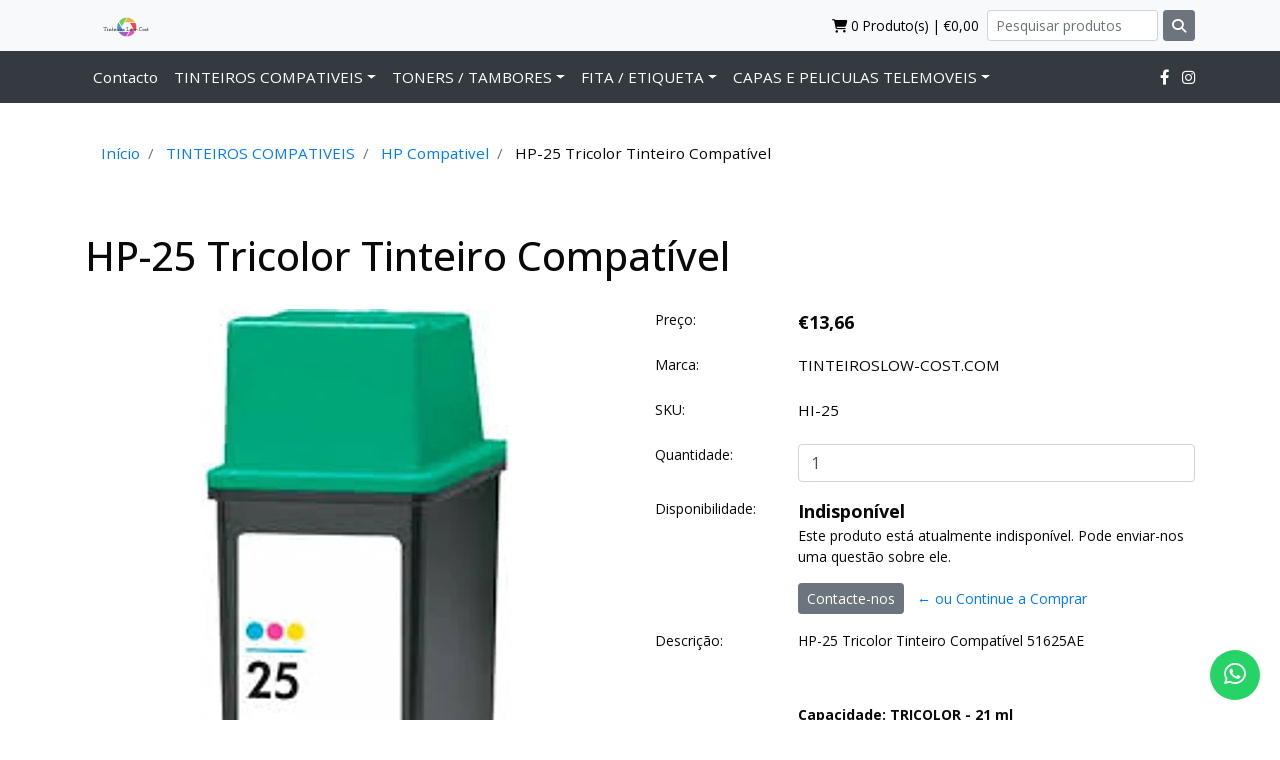

--- FILE ---
content_type: text/html; charset=utf-8
request_url: https://www.tinteiroslowcost.com/hp-25-tricolor-tinteiro-compativel
body_size: 11101
content:
<!DOCTYPE html>
<!--[if IE 9]><html class="lt-ie10" lang="en" > <![endif]-->
<html class="no-js" lang="pt-PT" xmlns="http://www.w3.org/1999/xhtml"> <!--<![endif]-->
  <head>
    <title>HP-25 Tricolor Tinteiro Compatível</title>
    <meta name="description" content="HP-25 Tricolor Tinteiro Compatível 51625AECapacidade: TRICOLOR -&nbsp;21 mlCompatibilidade:Deskjet- 200, 310, 311, 320, 340, 340CBI, 340CM, 340CV, 400, 400L, 420, 420C, 500, 500C, 505, 505C, 505J, 525K, 510, 525Q, 520, 525Q, 540, 550..." />

    <meta http-equiv="Content-Type" content="text/html; charset=utf-8" />

    <meta name="robots" content="follow, all" />

    <link rel="preconnect" href="https://images.jumpseller.com">
    <link rel="preconnect" href="https://cdnx.jumpseller.com">
    <link rel="preconnect" href="https://assets.jumpseller.com">
    <link rel="preconnect" href="https://files.jumpseller.com">

    <link rel="preconnect" href="https://fonts.googleapis.com">
    <link rel="preconnect" href="https://fonts.gstatic.com" crossorigin>

    <!-- Set the viewport width to device width for mobile -->
    <meta name="viewport" content="width=device-width, initial-scale=1.0" />

    

<!-- Facebook Meta tags for Product -->
<meta property="fb:app_id" content="283643215104248" />

  <meta property="og:id" content="5325472" />
  <meta property="og:title" content="HP-25 Tricolor Tinteiro Compatível " />
  <meta property="og:type" content="product" />
  
    
      <meta property="og:image" content="https://cdnx.jumpseller.com/ds-informatica1/image/8691996/resize/1200/1200?1589153695" />
    
  

  
    <meta property="og:brand" content="TINTEIROSLOW-COST.COM" />
  

  <meta property="product:is_product_shareable" content="1" />

  
    <meta property="product:original_price:amount" content="13.66"/>
    <meta property="product:price:amount" content="13.66"/>
    
      <meta property="product:availability" content="pending"/>
    
  

  <meta property="product:original_price:currency" content="EUR"/>
  <meta property="product:price:currency" content="EUR"/>


<meta property="og:description" content="HP-25 Tricolor Tinteiro Compatível 51625AECapacidade: TRICOLOR -&nbsp;21 mlCompatibilidade:Deskjet- 200, 310, 311, 320, 340, 340CBI, 340CM, 340CV, 400, 400L, 420, 420C, 500, 500C, 505, 505C, 505J, 525K, 510, 525Q, 520, 525Q, 540, 550..." />
<meta property="og:url" content="https://www.tinteiroslowcost.com/hp-25-tricolor-tinteiro-compativel" />
<meta property="og:site_name" content="Tinteiros Low-Cost" />
<meta name="twitter:card" content="summary" />


<meta property="og:locale" content="pt_PT" />



    

    <link rel="canonical" href="https://www.tinteiroslowcost.com/hp-25-tricolor-tinteiro-compativel">

    
    <link rel="apple-touch-icon" type="image/x-icon" href="https://files.jumpseller.com/admin/images/favicons/apple-touch-icon-57x57.png" sizes="57x57">
    <link rel="apple-touch-icon" type="image/x-icon" href="https://files.jumpseller.com/admin/images/favicons/apple-touch-icon-60x60.png" sizes="60x60">
    <link rel="apple-touch-icon" type="image/x-icon" href="https://files.jumpseller.com/admin/images/favicons/apple-touch-icon-72x72.png" sizes="72x72">
    <link rel="apple-touch-icon" type="image/x-icon" href="https://files.jumpseller.com/admin/images/favicons/apple-touch-icon-76x76.png" sizes="76x76">
    <link rel="apple-touch-icon" type="image/x-icon" href="https://files.jumpseller.com/admin/images/favicons/apple-touch-icon-114x114.png" sizes="114x114">
    <link rel="apple-touch-icon" type="image/x-icon" href="https://files.jumpseller.com/admin/images/favicons/apple-touch-icon-120x120.png" sizes="120x120">
    <link rel="apple-touch-icon" type="image/x-icon" href="https://files.jumpseller.com/admin/images/favicons/apple-touch-icon-144x144.png" sizes="144x144">
    <link rel="apple-touch-icon" type="image/x-icon" href="https://files.jumpseller.com/admin/images/favicons/apple-touch-icon-152x152.png" sizes="152x152">

    <link rel="icon" type="image/png" href="https://files.jumpseller.com/admin/images/favicons/favicon-196x196.png" sizes="196x196">
    <link rel="icon" type="image/png" href="https://files.jumpseller.com/admin/images/favicons/favicon-160x160.png" sizes="160x160">
    <link rel="icon" type="image/png" href="https://files.jumpseller.com/admin/images/favicons/favicon-96x96.png" sizes="96x96">
    <link rel="icon" type="image/png" href="https://files.jumpseller.com/admin/images/favicons/favicon-32x32.png" sizes="32x32">
    <link rel="icon" type="image/png" href="https://files.jumpseller.com/admin/images/favicons/favicon-16x16.png" sizes="16x16">


    <script src="https://cdnjs.cloudflare.com/ajax/libs/jquery/3.3.1/jquery.min.js" integrity="sha384-tsQFqpEReu7ZLhBV2VZlAu7zcOV+rXbYlF2cqB8txI/8aZajjp4Bqd+V6D5IgvKT" crossorigin="anonymous" ></script>

    <link rel="stylesheet" href="//stackpath.bootstrapcdn.com/bootstrap/4.1.3/css/bootstrap.min.css" integrity="sha384-MCw98/SFnGE8fJT3GXwEOngsV7Zt27NXFoaoApmYm81iuXoPkFOJwJ8ERdknLPMO" crossorigin="anonymous">
    <link rel="stylesheet" href="https://cdnjs.cloudflare.com/ajax/libs/font-awesome/6.4.2/css/all.min.css" integrity="sha384-blOohCVdhjmtROpu8+CfTnUWham9nkX7P7OZQMst+RUnhtoY/9qemFAkIKOYxDI3" crossorigin="anonymous" >
    <link rel="stylesheet" type="text/css" href="https://assets.jumpseller.com/store/ds-informatica1/themes/665651/color_pickers.min.css?1705347367"/>
    <link rel="stylesheet" type="text/css" href="https://assets.jumpseller.com/store/ds-informatica1/themes/665651/app.min.css?1705347367"/>

    
    <link rel="stylesheet" href="//cdnjs.cloudflare.com/ajax/libs/OwlCarousel2/2.3.4/assets/owl.carousel.min.css" integrity="sha384-kcNNzf7wI8//ZkNUaDd5JwxLoFaBgkj9Z4O4NwtuX9Lkmsz0HoITOxJsGkYxDuyG" crossorigin="anonymous">
    <link rel="stylesheet" href="//cdnjs.cloudflare.com/ajax/libs/OwlCarousel2/2.3.4/assets/owl.theme.default.min.css" integrity="sha384-8/AzSKHReNfZT4HGFTyRyJ1jXhhx/ZMnmX08Cy6TeaKWj0Vzho0AabG06C8mh02i" crossorigin="anonymous">
    <script src="//cdnjs.cloudflare.com/ajax/libs/OwlCarousel2/2.3.4/owl.carousel.min.js" integrity="sha256-pTxD+DSzIwmwhOqTFN+DB+nHjO4iAsbgfyFq5K5bcE0=" crossorigin="anonymous"></script>
    

    <script type="application/ld+json">
[
  {
    "@context": "http://schema.org",
    "@type": "BreadcrumbList",
    "itemListElement": [
      
        {
        "@type": "ListItem",
        "position": 1,
        "item": {
        "name": "Início",
        "@id": "/"
        }
        }
        ,
      
        {
        "@type": "ListItem",
        "position": 2,
        "item": {
        "name": "TINTEIROS COMPATIVEIS",
        "@id": "/tinteiros-compativeis-1"
        }
        }
        ,
      
        {
        "@type": "ListItem",
        "position": 3,
        "item": {
        "name": "HP Compativel",
        "@id": "/hp-compativel"
        }
        }
        ,
      
        {
        "@type": "ListItem",
        "position": 4,
        "item": {
        "name": "HP-25 Tricolor Tinteiro Compatível "
        }
        }
        
      
    ]
  },
  {
    "@context": "http://schema.org/"
    ,
      "@type": "Product",
      "name": "HP-25 Tricolor Tinteiro Compatível ",
      "url": "https://www.tinteiroslowcost.com/hp-25-tricolor-tinteiro-compativel",
      "itemCondition": "http://schema.org/NewCondition",
      "sku": "HI-25",
      "image": "https://cdnx.jumpseller.com/ds-informatica1/image/8691996/1.jpg?1589153695",
      "productID": "0750258391619",
      "description": "HP-25 Tricolor Tinteiro Compatível 51625AECapacidade: TRICOLOR -&amp;nbsp;21 mlCompatibilidade:Deskjet- 200, 310, 311, 320, 340, 340CBI, 340CM, 340CV, 400, 400L, 420, 420C, 500, 500C, 505, 505C, 505J, 525K, 510, 525Q, 520, 525Q, 540, 550C, 560Deskwriter- 540CK, 550C, 310C, 320C, 340C, 550, 560",
      
      "brand": {
        "@type": "Brand",
        "name": "TINTEIROSLOW-COST.COM"
      },
      
      
      
        "category": "7362",
      
      "offers": {
        
          "@type": "Offer",
          "itemCondition": "http://schema.org/NewCondition",
          
          "availability": "http://schema.org/InStock",
          
          
            
          
          "price": "13.66",
        
        "priceCurrency": "EUR",
        "seller": {
          "@type": "Organization",
          "name": "Tinteiros Low-Cost"
        },
        "url": "https://www.tinteiroslowcost.com/hp-25-tricolor-tinteiro-compativel",
        "shippingDetails": [
          {
          "@type": "OfferShippingDetails",
          "shippingDestination": [
          
          {
            "@type": "DefinedRegion",
            "addressCountry": "AF"
          },
          
          {
            "@type": "DefinedRegion",
            "addressCountry": "ZA"
          },
          
          {
            "@type": "DefinedRegion",
            "addressCountry": "AL"
          },
          
          {
            "@type": "DefinedRegion",
            "addressCountry": "DE"
          },
          
          {
            "@type": "DefinedRegion",
            "addressCountry": "AD"
          },
          
          {
            "@type": "DefinedRegion",
            "addressCountry": "AO"
          },
          
          {
            "@type": "DefinedRegion",
            "addressCountry": "AI"
          },
          
          {
            "@type": "DefinedRegion",
            "addressCountry": "AQ"
          },
          
          {
            "@type": "DefinedRegion",
            "addressCountry": "AG"
          },
          
          {
            "@type": "DefinedRegion",
            "addressCountry": "SA"
          },
          
          {
            "@type": "DefinedRegion",
            "addressCountry": "DZ"
          },
          
          {
            "@type": "DefinedRegion",
            "addressCountry": "AR"
          },
          
          {
            "@type": "DefinedRegion",
            "addressCountry": "AM"
          },
          
          {
            "@type": "DefinedRegion",
            "addressCountry": "AW"
          },
          
          {
            "@type": "DefinedRegion",
            "addressCountry": "AU"
          },
          
          {
            "@type": "DefinedRegion",
            "addressCountry": "AT"
          },
          
          {
            "@type": "DefinedRegion",
            "addressCountry": "AZ"
          },
          
          {
            "@type": "DefinedRegion",
            "addressCountry": "BS"
          },
          
          {
            "@type": "DefinedRegion",
            "addressCountry": "BD"
          },
          
          {
            "@type": "DefinedRegion",
            "addressCountry": "BB"
          },
          
          {
            "@type": "DefinedRegion",
            "addressCountry": "BH"
          },
          
          {
            "@type": "DefinedRegion",
            "addressCountry": "BE"
          },
          
          {
            "@type": "DefinedRegion",
            "addressCountry": "BZ"
          },
          
          {
            "@type": "DefinedRegion",
            "addressCountry": "BJ"
          },
          
          {
            "@type": "DefinedRegion",
            "addressCountry": "BM"
          },
          
          {
            "@type": "DefinedRegion",
            "addressCountry": "BY"
          },
          
          {
            "@type": "DefinedRegion",
            "addressCountry": "MM"
          },
          
          {
            "@type": "DefinedRegion",
            "addressCountry": "BO"
          },
          
          {
            "@type": "DefinedRegion",
            "addressCountry": "BA"
          },
          
          {
            "@type": "DefinedRegion",
            "addressCountry": "BW"
          },
          
          {
            "@type": "DefinedRegion",
            "addressCountry": "BR"
          },
          
          {
            "@type": "DefinedRegion",
            "addressCountry": "BN"
          },
          
          {
            "@type": "DefinedRegion",
            "addressCountry": "BG"
          },
          
          {
            "@type": "DefinedRegion",
            "addressCountry": "BF"
          },
          
          {
            "@type": "DefinedRegion",
            "addressCountry": "BI"
          },
          
          {
            "@type": "DefinedRegion",
            "addressCountry": "BT"
          },
          
          {
            "@type": "DefinedRegion",
            "addressCountry": "CV"
          },
          
          {
            "@type": "DefinedRegion",
            "addressCountry": "CM"
          },
          
          {
            "@type": "DefinedRegion",
            "addressCountry": "KH"
          },
          
          {
            "@type": "DefinedRegion",
            "addressCountry": "CA"
          },
          
          {
            "@type": "DefinedRegion",
            "addressCountry": "BQ"
          },
          
          {
            "@type": "DefinedRegion",
            "addressCountry": "QA"
          },
          
          {
            "@type": "DefinedRegion",
            "addressCountry": "KZ"
          },
          
          {
            "@type": "DefinedRegion",
            "addressCountry": "TD"
          },
          
          {
            "@type": "DefinedRegion",
            "addressCountry": "CL"
          },
          
          {
            "@type": "DefinedRegion",
            "addressCountry": "CN"
          },
          
          {
            "@type": "DefinedRegion",
            "addressCountry": "CY"
          },
          
          {
            "@type": "DefinedRegion",
            "addressCountry": "CO"
          },
          
          {
            "@type": "DefinedRegion",
            "addressCountry": "KM"
          },
          
          {
            "@type": "DefinedRegion",
            "addressCountry": "CG"
          },
          
          {
            "@type": "DefinedRegion",
            "addressCountry": "KP"
          },
          
          {
            "@type": "DefinedRegion",
            "addressCountry": "KR"
          },
          
          {
            "@type": "DefinedRegion",
            "addressCountry": "CR"
          },
          
          {
            "@type": "DefinedRegion",
            "addressCountry": "CI"
          },
          
          {
            "@type": "DefinedRegion",
            "addressCountry": "HR"
          },
          
          {
            "@type": "DefinedRegion",
            "addressCountry": "CU"
          },
          
          {
            "@type": "DefinedRegion",
            "addressCountry": "CW"
          },
          
          {
            "@type": "DefinedRegion",
            "addressCountry": "DK"
          },
          
          {
            "@type": "DefinedRegion",
            "addressCountry": "DJ"
          },
          
          {
            "@type": "DefinedRegion",
            "addressCountry": "DM"
          },
          
          {
            "@type": "DefinedRegion",
            "addressCountry": "EG"
          },
          
          {
            "@type": "DefinedRegion",
            "addressCountry": "SV"
          },
          
          {
            "@type": "DefinedRegion",
            "addressCountry": "AE"
          },
          
          {
            "@type": "DefinedRegion",
            "addressCountry": "EC"
          },
          
          {
            "@type": "DefinedRegion",
            "addressCountry": "ER"
          },
          
          {
            "@type": "DefinedRegion",
            "addressCountry": "SK"
          },
          
          {
            "@type": "DefinedRegion",
            "addressCountry": "SI"
          },
          
          {
            "@type": "DefinedRegion",
            "addressCountry": "ES"
          },
          
          {
            "@type": "DefinedRegion",
            "addressCountry": "FM"
          },
          
          {
            "@type": "DefinedRegion",
            "addressCountry": "US"
          },
          
          {
            "@type": "DefinedRegion",
            "addressCountry": "EE"
          },
          
          {
            "@type": "DefinedRegion",
            "addressCountry": "ET"
          },
          
          {
            "@type": "DefinedRegion",
            "addressCountry": "RU"
          },
          
          {
            "@type": "DefinedRegion",
            "addressCountry": "FJ"
          },
          
          {
            "@type": "DefinedRegion",
            "addressCountry": "PH"
          },
          
          {
            "@type": "DefinedRegion",
            "addressCountry": "FI"
          },
          
          {
            "@type": "DefinedRegion",
            "addressCountry": "FR"
          },
          
          {
            "@type": "DefinedRegion",
            "addressCountry": "GA"
          },
          
          {
            "@type": "DefinedRegion",
            "addressCountry": "GM"
          },
          
          {
            "@type": "DefinedRegion",
            "addressCountry": "GH"
          },
          
          {
            "@type": "DefinedRegion",
            "addressCountry": "GE"
          },
          
          {
            "@type": "DefinedRegion",
            "addressCountry": "GI"
          },
          
          {
            "@type": "DefinedRegion",
            "addressCountry": "GD"
          },
          
          {
            "@type": "DefinedRegion",
            "addressCountry": "GR"
          },
          
          {
            "@type": "DefinedRegion",
            "addressCountry": "GL"
          },
          
          {
            "@type": "DefinedRegion",
            "addressCountry": "GP"
          },
          
          {
            "@type": "DefinedRegion",
            "addressCountry": "GU"
          },
          
          {
            "@type": "DefinedRegion",
            "addressCountry": "GT"
          },
          
          {
            "@type": "DefinedRegion",
            "addressCountry": "GG"
          },
          
          {
            "@type": "DefinedRegion",
            "addressCountry": "GY"
          },
          
          {
            "@type": "DefinedRegion",
            "addressCountry": "GF"
          },
          
          {
            "@type": "DefinedRegion",
            "addressCountry": "GN"
          },
          
          {
            "@type": "DefinedRegion",
            "addressCountry": "GQ"
          },
          
          {
            "@type": "DefinedRegion",
            "addressCountry": "GW"
          },
          
          {
            "@type": "DefinedRegion",
            "addressCountry": "HT"
          },
          
          {
            "@type": "DefinedRegion",
            "addressCountry": "HN"
          },
          
          {
            "@type": "DefinedRegion",
            "addressCountry": "HK"
          },
          
          {
            "@type": "DefinedRegion",
            "addressCountry": "HU"
          },
          
          {
            "@type": "DefinedRegion",
            "addressCountry": "YE"
          },
          
          {
            "@type": "DefinedRegion",
            "addressCountry": "BV"
          },
          
          {
            "@type": "DefinedRegion",
            "addressCountry": "HM"
          },
          
          {
            "@type": "DefinedRegion",
            "addressCountry": "CX"
          },
          
          {
            "@type": "DefinedRegion",
            "addressCountry": "NF"
          },
          
          {
            "@type": "DefinedRegion",
            "addressCountry": "RE"
          },
          
          {
            "@type": "DefinedRegion",
            "addressCountry": "IM"
          },
          
          {
            "@type": "DefinedRegion",
            "addressCountry": "AX"
          },
          
          {
            "@type": "DefinedRegion",
            "addressCountry": "KY"
          },
          
          {
            "@type": "DefinedRegion",
            "addressCountry": "CC"
          },
          
          {
            "@type": "DefinedRegion",
            "addressCountry": "CK"
          },
          
          {
            "@type": "DefinedRegion",
            "addressCountry": "FK"
          },
          
          {
            "@type": "DefinedRegion",
            "addressCountry": "FO"
          },
          
          {
            "@type": "DefinedRegion",
            "addressCountry": "GS"
          },
          
          {
            "@type": "DefinedRegion",
            "addressCountry": "MP"
          },
          
          {
            "@type": "DefinedRegion",
            "addressCountry": "MH"
          },
          
          {
            "@type": "DefinedRegion",
            "addressCountry": "UM"
          },
          
          {
            "@type": "DefinedRegion",
            "addressCountry": "SB"
          },
          
          {
            "@type": "DefinedRegion",
            "addressCountry": "TC"
          },
          
          {
            "@type": "DefinedRegion",
            "addressCountry": "VG"
          },
          
          {
            "@type": "DefinedRegion",
            "addressCountry": "VI"
          },
          
          {
            "@type": "DefinedRegion",
            "addressCountry": "IN"
          },
          
          {
            "@type": "DefinedRegion",
            "addressCountry": "ID"
          },
          
          {
            "@type": "DefinedRegion",
            "addressCountry": "IR"
          },
          
          {
            "@type": "DefinedRegion",
            "addressCountry": "IQ"
          },
          
          {
            "@type": "DefinedRegion",
            "addressCountry": "IE"
          },
          
          {
            "@type": "DefinedRegion",
            "addressCountry": "IS"
          },
          
          {
            "@type": "DefinedRegion",
            "addressCountry": "IL"
          },
          
          {
            "@type": "DefinedRegion",
            "addressCountry": "IT"
          },
          
          {
            "@type": "DefinedRegion",
            "addressCountry": "JM"
          },
          
          {
            "@type": "DefinedRegion",
            "addressCountry": "JP"
          },
          
          {
            "@type": "DefinedRegion",
            "addressCountry": "JE"
          },
          
          {
            "@type": "DefinedRegion",
            "addressCountry": "JO"
          },
          
          {
            "@type": "DefinedRegion",
            "addressCountry": "KI"
          },
          
          {
            "@type": "DefinedRegion",
            "addressCountry": "XK"
          },
          
          {
            "@type": "DefinedRegion",
            "addressCountry": "KW"
          },
          
          {
            "@type": "DefinedRegion",
            "addressCountry": "LA"
          },
          
          {
            "@type": "DefinedRegion",
            "addressCountry": "LS"
          },
          
          {
            "@type": "DefinedRegion",
            "addressCountry": "LV"
          },
          
          {
            "@type": "DefinedRegion",
            "addressCountry": "LB"
          },
          
          {
            "@type": "DefinedRegion",
            "addressCountry": "LR"
          },
          
          {
            "@type": "DefinedRegion",
            "addressCountry": "LY"
          },
          
          {
            "@type": "DefinedRegion",
            "addressCountry": "LI"
          },
          
          {
            "@type": "DefinedRegion",
            "addressCountry": "LT"
          },
          
          {
            "@type": "DefinedRegion",
            "addressCountry": "LU"
          },
          
          {
            "@type": "DefinedRegion",
            "addressCountry": "MO"
          },
          
          {
            "@type": "DefinedRegion",
            "addressCountry": "MK"
          },
          
          {
            "@type": "DefinedRegion",
            "addressCountry": "MG"
          },
          
          {
            "@type": "DefinedRegion",
            "addressCountry": "MY"
          },
          
          {
            "@type": "DefinedRegion",
            "addressCountry": "MW"
          },
          
          {
            "@type": "DefinedRegion",
            "addressCountry": "MV"
          },
          
          {
            "@type": "DefinedRegion",
            "addressCountry": "ML"
          },
          
          {
            "@type": "DefinedRegion",
            "addressCountry": "MT"
          },
          
          {
            "@type": "DefinedRegion",
            "addressCountry": "MA"
          },
          
          {
            "@type": "DefinedRegion",
            "addressCountry": "MQ"
          },
          
          {
            "@type": "DefinedRegion",
            "addressCountry": "MU"
          },
          
          {
            "@type": "DefinedRegion",
            "addressCountry": "MR"
          },
          
          {
            "@type": "DefinedRegion",
            "addressCountry": "YT"
          },
          
          {
            "@type": "DefinedRegion",
            "addressCountry": "MX"
          },
          
          {
            "@type": "DefinedRegion",
            "addressCountry": "MZ"
          },
          
          {
            "@type": "DefinedRegion",
            "addressCountry": "MD"
          },
          
          {
            "@type": "DefinedRegion",
            "addressCountry": "MC"
          },
          
          {
            "@type": "DefinedRegion",
            "addressCountry": "MN"
          },
          
          {
            "@type": "DefinedRegion",
            "addressCountry": "MS"
          },
          
          {
            "@type": "DefinedRegion",
            "addressCountry": "ME"
          },
          
          {
            "@type": "DefinedRegion",
            "addressCountry": "NA"
          },
          
          {
            "@type": "DefinedRegion",
            "addressCountry": "NR"
          },
          
          {
            "@type": "DefinedRegion",
            "addressCountry": "NP"
          },
          
          {
            "@type": "DefinedRegion",
            "addressCountry": "NI"
          },
          
          {
            "@type": "DefinedRegion",
            "addressCountry": "NE"
          },
          
          {
            "@type": "DefinedRegion",
            "addressCountry": "NG"
          },
          
          {
            "@type": "DefinedRegion",
            "addressCountry": "NU"
          },
          
          {
            "@type": "DefinedRegion",
            "addressCountry": "NO"
          },
          
          {
            "@type": "DefinedRegion",
            "addressCountry": "NC"
          },
          
          {
            "@type": "DefinedRegion",
            "addressCountry": "NZ"
          },
          
          {
            "@type": "DefinedRegion",
            "addressCountry": "OM"
          },
          
          {
            "@type": "DefinedRegion",
            "addressCountry": "NL"
          },
          
          {
            "@type": "DefinedRegion",
            "addressCountry": "PW"
          },
          
          {
            "@type": "DefinedRegion",
            "addressCountry": "PS"
          },
          
          {
            "@type": "DefinedRegion",
            "addressCountry": "PA"
          },
          
          {
            "@type": "DefinedRegion",
            "addressCountry": "PG"
          },
          
          {
            "@type": "DefinedRegion",
            "addressCountry": "PK"
          },
          
          {
            "@type": "DefinedRegion",
            "addressCountry": "PY"
          },
          
          {
            "@type": "DefinedRegion",
            "addressCountry": "PE"
          },
          
          {
            "@type": "DefinedRegion",
            "addressCountry": "PN"
          },
          
          {
            "@type": "DefinedRegion",
            "addressCountry": "PF"
          },
          
          {
            "@type": "DefinedRegion",
            "addressCountry": "PL"
          },
          
          {
            "@type": "DefinedRegion",
            "addressCountry": "PR"
          },
          
          {
            "@type": "DefinedRegion",
            "addressCountry": "PT"
          },
          
          {
            "@type": "DefinedRegion",
            "addressCountry": "KE"
          },
          
          {
            "@type": "DefinedRegion",
            "addressCountry": "KG"
          },
          
          {
            "@type": "DefinedRegion",
            "addressCountry": "GB"
          },
          
          {
            "@type": "DefinedRegion",
            "addressCountry": "SY"
          },
          
          {
            "@type": "DefinedRegion",
            "addressCountry": "CF"
          },
          
          {
            "@type": "DefinedRegion",
            "addressCountry": "CZ"
          },
          
          {
            "@type": "DefinedRegion",
            "addressCountry": "CD"
          },
          
          {
            "@type": "DefinedRegion",
            "addressCountry": "DO"
          },
          
          {
            "@type": "DefinedRegion",
            "addressCountry": "RO"
          },
          
          {
            "@type": "DefinedRegion",
            "addressCountry": "RW"
          },
          
          {
            "@type": "DefinedRegion",
            "addressCountry": "EH"
          },
          
          {
            "@type": "DefinedRegion",
            "addressCountry": "BL"
          },
          
          {
            "@type": "DefinedRegion",
            "addressCountry": "PM"
          },
          
          {
            "@type": "DefinedRegion",
            "addressCountry": "WS"
          },
          
          {
            "@type": "DefinedRegion",
            "addressCountry": "AS"
          },
          
          {
            "@type": "DefinedRegion",
            "addressCountry": "SM"
          },
          
          {
            "@type": "DefinedRegion",
            "addressCountry": "SH"
          },
          
          {
            "@type": "DefinedRegion",
            "addressCountry": "LC"
          },
          
          {
            "@type": "DefinedRegion",
            "addressCountry": "VA"
          },
          
          {
            "@type": "DefinedRegion",
            "addressCountry": "KN"
          },
          
          {
            "@type": "DefinedRegion",
            "addressCountry": "MF"
          },
          
          {
            "@type": "DefinedRegion",
            "addressCountry": "SX"
          },
          
          {
            "@type": "DefinedRegion",
            "addressCountry": "ST"
          },
          
          {
            "@type": "DefinedRegion",
            "addressCountry": "VC"
          },
          
          {
            "@type": "DefinedRegion",
            "addressCountry": "SN"
          },
          
          {
            "@type": "DefinedRegion",
            "addressCountry": "SL"
          },
          
          {
            "@type": "DefinedRegion",
            "addressCountry": "RS"
          },
          
          {
            "@type": "DefinedRegion",
            "addressCountry": "SC"
          },
          
          {
            "@type": "DefinedRegion",
            "addressCountry": "SG"
          },
          
          {
            "@type": "DefinedRegion",
            "addressCountry": "SO"
          },
          
          {
            "@type": "DefinedRegion",
            "addressCountry": "LK"
          },
          
          {
            "@type": "DefinedRegion",
            "addressCountry": "SZ"
          },
          
          {
            "@type": "DefinedRegion",
            "addressCountry": "SD"
          },
          
          {
            "@type": "DefinedRegion",
            "addressCountry": "SS"
          },
          
          {
            "@type": "DefinedRegion",
            "addressCountry": "SE"
          },
          
          {
            "@type": "DefinedRegion",
            "addressCountry": "CH"
          },
          
          {
            "@type": "DefinedRegion",
            "addressCountry": "SR"
          },
          
          {
            "@type": "DefinedRegion",
            "addressCountry": "SJ"
          },
          
          {
            "@type": "DefinedRegion",
            "addressCountry": "TH"
          },
          
          {
            "@type": "DefinedRegion",
            "addressCountry": "TW"
          },
          
          {
            "@type": "DefinedRegion",
            "addressCountry": "TJ"
          },
          
          {
            "@type": "DefinedRegion",
            "addressCountry": "TZ"
          },
          
          {
            "@type": "DefinedRegion",
            "addressCountry": "IO"
          },
          
          {
            "@type": "DefinedRegion",
            "addressCountry": "TF"
          },
          
          {
            "@type": "DefinedRegion",
            "addressCountry": "TL"
          },
          
          {
            "@type": "DefinedRegion",
            "addressCountry": "TG"
          },
          
          {
            "@type": "DefinedRegion",
            "addressCountry": "TK"
          },
          
          {
            "@type": "DefinedRegion",
            "addressCountry": "TO"
          },
          
          {
            "@type": "DefinedRegion",
            "addressCountry": "TT"
          },
          
          {
            "@type": "DefinedRegion",
            "addressCountry": "TN"
          },
          
          {
            "@type": "DefinedRegion",
            "addressCountry": "TM"
          },
          
          {
            "@type": "DefinedRegion",
            "addressCountry": "TR"
          },
          
          {
            "@type": "DefinedRegion",
            "addressCountry": "TV"
          },
          
          {
            "@type": "DefinedRegion",
            "addressCountry": "UA"
          },
          
          {
            "@type": "DefinedRegion",
            "addressCountry": "UG"
          },
          
          {
            "@type": "DefinedRegion",
            "addressCountry": "UY"
          },
          
          {
            "@type": "DefinedRegion",
            "addressCountry": "UZ"
          },
          
          {
            "@type": "DefinedRegion",
            "addressCountry": "VU"
          },
          
          {
            "@type": "DefinedRegion",
            "addressCountry": "VE"
          },
          
          {
            "@type": "DefinedRegion",
            "addressCountry": "VN"
          },
          
          {
            "@type": "DefinedRegion",
            "addressCountry": "WF"
          },
          
          {
            "@type": "DefinedRegion",
            "addressCountry": "ZM"
          },
          
          {
            "@type": "DefinedRegion",
            "addressCountry": "ZW"
          }
          ]
          }
        ]
      }
    
  }]
  </script>


        <!-- Autocomplete search -->
    

    
<script>
  // Listener for swatch clicks when product block swatches are enabled
  function updateCarouselFromSwatch(target) {
    const value = $(target).val(); // product option value id
    const block = $(target).closest('.product-block');
    if (block.find('.product-block-carousel').length === 0) return;

    // the owl-carousel library duplicates items when it is set to loop. This code updates all the duplicates inside the nearest carousel.
    const stage = $(target).closest('.owl-carousel .owl-stage');
    const productid = block.attr('data-productid');
    const blocks = stage.length === 0 ? block : stage.find(`.product-block[data-productid="${productid}"]`);

    // When we click on the same swatch option, do nothing.
    // When there is no variant image, show the fallback product image.
    // Use bootstrap carousel or fallback to just setting active class and toggle with css
    blocks.each(function () {
      const carousel = $(this).find('.product-block-carousel');
      const variant = carousel.find(`[data-color-option-value="${value}"]`);
      const fallback = carousel.find('.carousel-default-item');
      const item = variant.length === 0 ? fallback : variant;

      if (carousel.carousel) {
        carousel.carousel(item.first().index());
      } else {
        carousel.find('.active').removeClass('active');
        item.first().addClass('active');
      }
    });
  }

</script>
    
  <meta name="csrf-param" content="authenticity_token" />
<meta name="csrf-token" content="mUbWvudR9nvGAd_p2ur87_qiIBhNdvmVj-1ODhon8sO9UkZZI4muItySETpL2jNgw8kXiKd4i9sFUTXG28urig" />
<script src="https://files.jumpseller.com/javascripts/dist/jumpseller-2.0.0.js" defer="defer"></script></head>

  <body>
    <div id="top_components"><div id="component-2487288" class="theme-component show"><!-- Navigation -->
<div class="fixed-top">
  <nav class="navbar navbar-expand-lg navbar-light">
    <div class="container">
      <a href="https://www.tinteiroslowcost.com" title="Tinteiros Low-Cost" class="navbar-brand">
        
          <img src="https://images.jumpseller.com/store/ds-informatica1/store/logo/tinteirosLowCost.png?0" class="store-image" alt="Tinteiros Low-Cost">
        
      </a>
      <button
        class="navbar-toggler navbar-toggler-right"
        type="button"
        data-toggle="collapse"
        data-target="#navbarContainer"
        aria-controls="navbarContainer"
        aria-expanded="false"
        aria-label="Toggle navigation"
      >
        <span class="fas fa-bars"></span>
      </button>
      <div class="collapse navbar-collapse justify-content-end" id="navbarContainer">
        <div class="jumpseller-autocomplete autocomplete-mobile mt-3" data-panel="popover fixed-top">
        <form class="d-lg-none d-md-block search_mini_form search_mini_form_mobile" method="get" action="/search">
          <div class="input-group mb-3">
            <input
              type="text"
              value=""
              name="q"
              class="form-control form-control-sm"
              onFocus="javascript:this.value=''"
              placeholder="Pesquisar produtos"
            >
            <button type="submit" class="btn btn-secondary"><i class="fas fa-search"></i></button>
          </div>
        </form>
        </div>
        <ul id="navbarContainerMobile" class="navbar-nav d-lg-none">
          
            <li class=" ">
  
    <a href="/contact" title="Contacto" class="first-trigger">Contacto</a>
  

  
</li>

          
            <li class="has-dropdown ">
  
    <a href="/tinteiros-compativeis-1" title="TINTEIROS COMPATIVEIS" class="first-trigger">TINTEIROS COMPATIVEIS</a>
  

  
    
    <ul class="dropdown">
      
        <li class=" ">
  <span>
    <a href="/hp-compativel" title="HP Compativel" class="first-trigger">HP Compativel</a>
  </span>

  
</li>

      
        <li class=" ">
  <span>
    <a href="/epson-compativel" title="Epson Compativel" class="first-trigger">Epson Compativel</a>
  </span>

  
</li>

      
        <li class=" ">
  <span>
    <a href="/brother-compativel" title="Brother Compativel" class="first-trigger">Brother Compativel</a>
  </span>

  
</li>

      
        <li class=" ">
  <span>
    <a href="/canon-compativel" title="Canon Compativel" class="first-trigger">Canon Compativel</a>
  </span>

  
</li>

      
        <li class=" ">
  <span>
    <a href="/lexmark-compativel" title="Lexmark compativel" class="first-trigger">Lexmark compativel</a>
  </span>

  
</li>

      
    </ul>
  
</li>

          
            <li class="has-dropdown ">
  
    <a href="/toners-tambores-2" title="TONERS / TAMBORES" class="first-trigger">TONERS / TAMBORES</a>
  

  
    
    <ul class="dropdown">
      
        <li class="has-dropdown ">
  <span>
    <a href="/brother" title="Brother" class="first-trigger">Brother</a>
  </span>

  
    <a href="#" class="last-trigger"></a>
    <ul class="dropdown">
      
        <li class=" ">
  <span>
    <a href="/toners-brother-compativel" title="BROTHER COMPATÍVEL" class="first-trigger">BROTHER COMPATÍVEL</a>
  </span>

  
</li>

      
        <li class=" ">
  <span>
    <a href="/tambores-brother-compativel" title="TAMBORES BROTHER COMPATÍVEL" class="first-trigger">TAMBORES BROTHER COMPATÍVEL</a>
  </span>

  
</li>

      
    </ul>
  
</li>

      
        <li class="has-dropdown ">
  <span>
    <a href="/hp" title="HP" class="first-trigger">HP</a>
  </span>

  
    <a href="#" class="last-trigger"></a>
    <ul class="dropdown">
      
        <li class=" ">
  <span>
    <a href="/toners-hp-compativel" title="HP COMPATÍVEL" class="first-trigger">HP COMPATÍVEL</a>
  </span>

  
</li>

      
        <li class=" ">
  <span>
    <a href="/tambores-hp-compativel" title="TAMBORES HP COMPATÍVEL" class="first-trigger">TAMBORES HP COMPATÍVEL</a>
  </span>

  
</li>

      
    </ul>
  
</li>

      
        <li class="has-dropdown ">
  <span>
    <a href="/canon" title="Canon" class="first-trigger">Canon</a>
  </span>

  
    <a href="#" class="last-trigger"></a>
    <ul class="dropdown">
      
        <li class=" ">
  <span>
    <a href="/toners-tambores-2/toner-canon-compativel" title="TONERS CANON COMPATÍVEL" class="first-trigger">TONERS CANON COMPATÍVEL</a>
  </span>

  
</li>

      
        <li class=" ">
  <span>
    <a href="/toners-tambores-2/tambor-canon" title="TAMBORES CANON COMPATÍVEL" class="first-trigger">TAMBORES CANON COMPATÍVEL</a>
  </span>

  
</li>

      
    </ul>
  
</li>

      
        <li class="has-dropdown ">
  <span>
    <a href="/epson" title="Epson" class="first-trigger">Epson</a>
  </span>

  
    <a href="#" class="last-trigger"></a>
    <ul class="dropdown">
      
        <li class=" ">
  <span>
    <a href="/toners-tambores-2/toners-epson" title="TONERS EPSON COMPATÍVEL" class="first-trigger">TONERS EPSON COMPATÍVEL</a>
  </span>

  
</li>

      
        <li class=" ">
  <span>
    <a href="/toners-tambores-2/tambores-epson-compativel" title="TAMBORES EPSON COMPATÍVEL" class="first-trigger">TAMBORES EPSON COMPATÍVEL</a>
  </span>

  
</li>

      
    </ul>
  
</li>

      
        <li class="has-dropdown ">
  <span>
    <a href="/lexmark" title="Lexmark" class="first-trigger">Lexmark</a>
  </span>

  
    <a href="#" class="last-trigger"></a>
    <ul class="dropdown">
      
        <li class=" ">
  <span>
    <a href="/toners-tambores-2/toners-lexmark-compativel" title="TONERS LEXMARK COMPATÍVEL" class="first-trigger">TONERS LEXMARK COMPATÍVEL</a>
  </span>

  
</li>

      
        <li class=" ">
  <span>
    <a href="/toners-tambores-2/tambores-lexmark-compativel" title="TAMBORES LEXMARK COMPATÍVEL" class="first-trigger">TAMBORES LEXMARK COMPATÍVEL</a>
  </span>

  
</li>

      
    </ul>
  
</li>

      
        <li class="has-dropdown ">
  <span>
    <a href="/outros" title="Outros" class="first-trigger">Outros</a>
  </span>

  
    <a href="#" class="last-trigger"></a>
    <ul class="dropdown">
      
        <li class=" ">
  <span>
    <a href="/toners-tambores-2/copystar-toners-compativel" title="TONERS COPYSTAR COMPATÍVEL" class="first-trigger">TONERS COPYSTAR COMPATÍVEL</a>
  </span>

  
</li>

      
        <li class=" ">
  <span>
    <a href="/toners-dell-compativel" title="TONERS DELL COMPATÍVEL" class="first-trigger">TONERS DELL COMPATÍVEL</a>
  </span>

  
</li>

      
        <li class=" ">
  <span>
    <a href="/toners-tambores-2/toners-danka-compativel" title="TONERS DANKA COMPATÍVEL" class="first-trigger">TONERS DANKA COMPATÍVEL</a>
  </span>

  
</li>

      
        <li class=" ">
  <span>
    <a href="/toners-tambores-2/tambor-dell-compativel" title="TAMBORES DELL COMPATÍVEL" class="first-trigger">TAMBORES DELL COMPATÍVEL</a>
  </span>

  
</li>

      
        <li class=" ">
  <span>
    <a href="/toners-tambores-2/toners-samsung" title="Toners SAMSUNG" class="first-trigger">Toners SAMSUNG</a>
  </span>

  
</li>

      
    </ul>
  
</li>

      
    </ul>
  
</li>

          
            <li class="has-dropdown ">
  
    <a href="/fita-etiqueta" title="FITA / ETIQUETA" class="first-trigger">FITA / ETIQUETA</a>
  

  
    
    <ul class="dropdown">
      
        <li class=" ">
  <span>
    <a href="/fita-etiqueta/fita-brother-compativel" title="FITA BROTHER COMPATÍVEL" class="first-trigger">FITA BROTHER COMPATÍVEL</a>
  </span>

  
</li>

      
        <li class=" ">
  <span>
    <a href="/fita-etiqueta/etiqueta-brother-compativel" title="ETIQUETA BROTHER COMPATÍVEL" class="first-trigger">ETIQUETA BROTHER COMPATÍVEL</a>
  </span>

  
</li>

      
        <li class=" ">
  <span>
    <a href="/fita-etiqueta/fita-epson-compativel" title="FITA EPSON COMPATÍVEL" class="first-trigger">FITA EPSON COMPATÍVEL</a>
  </span>

  
</li>

      
        <li class=" ">
  <span>
    <a href="/fita-etiqueta/fita-lexmark-compativel" title="FITA LEXMARK COMPATÍVEL" class="first-trigger">FITA LEXMARK COMPATÍVEL</a>
  </span>

  
</li>

      
        <li class=" ">
  <span>
    <a href="/fita-etiqueta/casio-fita-compativel" title="FITA CASIO COMPATÍVEL" class="first-trigger">FITA CASIO COMPATÍVEL</a>
  </span>

  
</li>

      
        <li class=" ">
  <span>
    <a href="/fita-etiqueta/citizen-fita-compativel" title="FITA CITIZEN COMPATÍVEL" class="first-trigger">FITA CITIZEN COMPATÍVEL</a>
  </span>

  
</li>

      
        <li class=" ">
  <span>
    <a href="/fita-etiqueta/commodore-fita-compativel" title="FITA COMMODORE COMPATÍVEL" class="first-trigger">FITA COMMODORE COMPATÍVEL</a>
  </span>

  
</li>

      
    </ul>
  
</li>

          
            <li class="has-dropdown ">
  
    <a href="/capas-telemoveis" title="CAPAS E PELICULAS TELEMOVEIS" class="first-trigger">CAPAS E PELICULAS TELEMOVEIS</a>
  

  
    
    <ul class="dropdown">
      
        <li class="has-dropdown ">
  <span>
    <a href="/xiaomi" title="XIAOMI" class="first-trigger">XIAOMI</a>
  </span>

  
    <a href="#" class="last-trigger"></a>
    <ul class="dropdown">
      
        <li class=" ">
  <span>
    <a href="/capa" title="CAPA" class="first-trigger">CAPA</a>
  </span>

  
</li>

      
        <li class=" ">
  <span>
    <a href="/pelicula" title="PELICULA" class="first-trigger">PELICULA</a>
  </span>

  
</li>

      
    </ul>
  
</li>

      
        <li class="has-dropdown ">
  <span>
    <a href="/samsung" title="SAMSUNG" class="first-trigger">SAMSUNG</a>
  </span>

  
    <a href="#" class="last-trigger"></a>
    <ul class="dropdown">
      
        <li class=" ">
  <span>
    <a href="/capa-1" title="CAPA" class="first-trigger">CAPA</a>
  </span>

  
</li>

      
        <li class=" ">
  <span>
    <a href="/pelicula-1" title="PELICULA" class="first-trigger">PELICULA</a>
  </span>

  
</li>

      
    </ul>
  
</li>

      
        <li class="has-dropdown ">
  <span>
    <a href="/iphone" title="IPHONE" class="first-trigger">IPHONE</a>
  </span>

  
    <a href="#" class="last-trigger"></a>
    <ul class="dropdown">
      
        <li class=" ">
  <span>
    <a href="/capa-2" title="CAPA" class="first-trigger">CAPA</a>
  </span>

  
</li>

      
        <li class=" ">
  <span>
    <a href="/pelicula-2" title="PELICULA" class="first-trigger">PELICULA</a>
  </span>

  
</li>

      
    </ul>
  
</li>

      
        <li class="has-dropdown ">
  <span>
    <a href="/oppo" title="OPPO" class="first-trigger">OPPO</a>
  </span>

  
    <a href="#" class="last-trigger"></a>
    <ul class="dropdown">
      
        <li class=" ">
  <span>
    <a href="/capa-3" title="CAPA" class="first-trigger">CAPA</a>
  </span>

  
</li>

      
        <li class=" ">
  <span>
    <a href="/pelicula-3" title="PELICULA" class="first-trigger">PELICULA</a>
  </span>

  
</li>

      
    </ul>
  
</li>

      
        <li class="has-dropdown ">
  <span>
    <a href="/huawei" title="HUAWEI" class="first-trigger">HUAWEI</a>
  </span>

  
    <a href="#" class="last-trigger"></a>
    <ul class="dropdown">
      
        <li class=" ">
  <span>
    <a href="/capa-5" title="CAPA" class="first-trigger">CAPA</a>
  </span>

  
</li>

      
        <li class=" ">
  <span>
    <a href="/capa-4" title="PELICULA" class="first-trigger">PELICULA</a>
  </span>

  
</li>

      
    </ul>
  
</li>

      
    </ul>
  
</li>

          
        </ul>
        <ul class="nav navbar-nav float-right nav-top">
          

          

          
          <li  >
            <a id="cart-link" href="/cart" class="trsn nav-link" title="Ver/Editar Carrinho">
              <i class="fas fa-shopping-cart"></i>
              <span id="nav-bar-cart"
                ><span class="cart-size">0</span> Produto(s) | €0,00
              </span>
            </a>
          </li>
          

          
          
        </ul>
        <div class="jumpseller-autocomplete autocomplete-desktop" data-panel="popover fixed-top">
        <form
          class="navbar-form float-right form-inline d-none d-lg-flex search_mini_form"
          method="get"
          action="/search"
        >
          <input
            type="text"
            value=""
            name="q"
            class="form-control form-control-sm"
            onFocus="javascript:this.value=''"
            placeholder="Pesquisar produtos"
          >
          <button type="submit" class="btn btn-secondary btn-sm"><i class="fas fa-search"></i></button>
        </form>
        </div>
        <ul class="social list-inline d-lg-none mt-3">
          
            <li class="list-inline-item">
              <a href="https://www.facebook.com/Tinteiros-Low-Cost-111934493828669" class="trsn" title="Ir para Facebook" target="_blank">
                <i class="fab fa-facebook-f"></i>
              </a>
            </li>
          

          

          
          
            <li class="list-inline-item">
              <a href="https://www.instagram.com/tinteirolowcost" class="trsn" title="Ir para Instagram" target="_blank">
                <i class="fab fa-instagram"></i>
              </a>
            </li>
          
          
            <li class="list-inline-item">
              <a
                href="https://api.whatsapp.com/send?phone=351935413552&text=Olá Tinteiros Low-Cost!"
                class="trsn"
                title="Ir para WhatsApp"
                target="_blank"
              >
                <i class="fab fa-whatsapp"></i>
              </a>
            </li>
          
          
          
        </ul>
      </div>
    </div>
  </nav>

  <nav class="navbar navbar-expand-lg navbar-dark d-none d-lg-block">
    <div class="container">
      <div class="collapse navbar-collapse" id="navbarsContainer-2">
        <ul class="navbar-nav mr-auto">
          
            <li class="nav-item  ">
  <a href="/contact" title="Contacto" class="level-1 trsn nav-link" >Contacto</a>
  
</li>

          
            <li class="nav-item dropdown ">
  <a href="/tinteiros-compativeis-1" title="TINTEIROS COMPATIVEIS" class="dropdown-toggle level-1 trsn nav-link" data-toggle="dropdown">TINTEIROS COMPATIVEIS</a>
  
    <ul class="dropdown-menu multi-level">
      
        <li class="nav-item  ">
  <a href="/hp-compativel" title="HP Compativel" class="level-1 trsn nav-link" >HP Compativel</a>
  
</li>

      
        <li class="nav-item  ">
  <a href="/epson-compativel" title="Epson Compativel" class="level-1 trsn nav-link" >Epson Compativel</a>
  
</li>

      
        <li class="nav-item  ">
  <a href="/brother-compativel" title="Brother Compativel" class="level-1 trsn nav-link" >Brother Compativel</a>
  
</li>

      
        <li class="nav-item  ">
  <a href="/canon-compativel" title="Canon Compativel" class="level-1 trsn nav-link" >Canon Compativel</a>
  
</li>

      
        <li class="nav-item  ">
  <a href="/lexmark-compativel" title="Lexmark compativel" class="level-1 trsn nav-link" >Lexmark compativel</a>
  
</li>

      
    </ul>
  
</li>

          
            <li class="nav-item dropdown ">
  <a href="/toners-tambores-2" title="TONERS / TAMBORES" class="dropdown-toggle level-1 trsn nav-link" data-toggle="dropdown">TONERS / TAMBORES</a>
  
    <ul class="dropdown-menu multi-level">
      
        <li class="nav-item dropdown ">
  <a href="/brother" title="Brother" class="dropdown-toggle level-1 trsn nav-link" data-toggle="dropdown">Brother</a>
  
    <ul class="dropdown-menu multi-level">
      
        <li class="nav-item  ">
  <a href="/toners-brother-compativel" title="BROTHER COMPATÍVEL" class="level-1 trsn nav-link" >BROTHER COMPATÍVEL</a>
  
</li>

      
        <li class="nav-item  ">
  <a href="/tambores-brother-compativel" title="TAMBORES BROTHER COMPATÍVEL" class="level-1 trsn nav-link" >TAMBORES BROTHER COMPATÍVEL</a>
  
</li>

      
    </ul>
  
</li>

      
        <li class="nav-item dropdown ">
  <a href="/hp" title="HP" class="dropdown-toggle level-1 trsn nav-link" data-toggle="dropdown">HP</a>
  
    <ul class="dropdown-menu multi-level">
      
        <li class="nav-item  ">
  <a href="/toners-hp-compativel" title="HP COMPATÍVEL" class="level-1 trsn nav-link" >HP COMPATÍVEL</a>
  
</li>

      
        <li class="nav-item  ">
  <a href="/tambores-hp-compativel" title="TAMBORES HP COMPATÍVEL" class="level-1 trsn nav-link" >TAMBORES HP COMPATÍVEL</a>
  
</li>

      
    </ul>
  
</li>

      
        <li class="nav-item dropdown ">
  <a href="/canon" title="Canon" class="dropdown-toggle level-1 trsn nav-link" data-toggle="dropdown">Canon</a>
  
    <ul class="dropdown-menu multi-level">
      
        <li class="nav-item  ">
  <a href="/toners-tambores-2/toner-canon-compativel" title="TONERS CANON COMPATÍVEL" class="level-1 trsn nav-link" >TONERS CANON COMPATÍVEL</a>
  
</li>

      
        <li class="nav-item  ">
  <a href="/toners-tambores-2/tambor-canon" title="TAMBORES CANON COMPATÍVEL" class="level-1 trsn nav-link" >TAMBORES CANON COMPATÍVEL</a>
  
</li>

      
    </ul>
  
</li>

      
        <li class="nav-item dropdown ">
  <a href="/epson" title="Epson" class="dropdown-toggle level-1 trsn nav-link" data-toggle="dropdown">Epson</a>
  
    <ul class="dropdown-menu multi-level">
      
        <li class="nav-item  ">
  <a href="/toners-tambores-2/toners-epson" title="TONERS EPSON COMPATÍVEL" class="level-1 trsn nav-link" >TONERS EPSON COMPATÍVEL</a>
  
</li>

      
        <li class="nav-item  ">
  <a href="/toners-tambores-2/tambores-epson-compativel" title="TAMBORES EPSON COMPATÍVEL" class="level-1 trsn nav-link" >TAMBORES EPSON COMPATÍVEL</a>
  
</li>

      
    </ul>
  
</li>

      
        <li class="nav-item dropdown ">
  <a href="/lexmark" title="Lexmark" class="dropdown-toggle level-1 trsn nav-link" data-toggle="dropdown">Lexmark</a>
  
    <ul class="dropdown-menu multi-level">
      
        <li class="nav-item  ">
  <a href="/toners-tambores-2/toners-lexmark-compativel" title="TONERS LEXMARK COMPATÍVEL" class="level-1 trsn nav-link" >TONERS LEXMARK COMPATÍVEL</a>
  
</li>

      
        <li class="nav-item  ">
  <a href="/toners-tambores-2/tambores-lexmark-compativel" title="TAMBORES LEXMARK COMPATÍVEL" class="level-1 trsn nav-link" >TAMBORES LEXMARK COMPATÍVEL</a>
  
</li>

      
    </ul>
  
</li>

      
        <li class="nav-item dropdown ">
  <a href="/outros" title="Outros" class="dropdown-toggle level-1 trsn nav-link" data-toggle="dropdown">Outros</a>
  
    <ul class="dropdown-menu multi-level">
      
        <li class="nav-item  ">
  <a href="/toners-tambores-2/copystar-toners-compativel" title="TONERS COPYSTAR COMPATÍVEL" class="level-1 trsn nav-link" >TONERS COPYSTAR COMPATÍVEL</a>
  
</li>

      
        <li class="nav-item  ">
  <a href="/toners-dell-compativel" title="TONERS DELL COMPATÍVEL" class="level-1 trsn nav-link" >TONERS DELL COMPATÍVEL</a>
  
</li>

      
        <li class="nav-item  ">
  <a href="/toners-tambores-2/toners-danka-compativel" title="TONERS DANKA COMPATÍVEL" class="level-1 trsn nav-link" >TONERS DANKA COMPATÍVEL</a>
  
</li>

      
        <li class="nav-item  ">
  <a href="/toners-tambores-2/tambor-dell-compativel" title="TAMBORES DELL COMPATÍVEL" class="level-1 trsn nav-link" >TAMBORES DELL COMPATÍVEL</a>
  
</li>

      
        <li class="nav-item  ">
  <a href="/toners-tambores-2/toners-samsung" title="Toners SAMSUNG" class="level-1 trsn nav-link" >Toners SAMSUNG</a>
  
</li>

      
    </ul>
  
</li>

      
    </ul>
  
</li>

          
            <li class="nav-item dropdown ">
  <a href="/fita-etiqueta" title="FITA / ETIQUETA" class="dropdown-toggle level-1 trsn nav-link" data-toggle="dropdown">FITA / ETIQUETA</a>
  
    <ul class="dropdown-menu multi-level">
      
        <li class="nav-item  ">
  <a href="/fita-etiqueta/fita-brother-compativel" title="FITA BROTHER COMPATÍVEL" class="level-1 trsn nav-link" >FITA BROTHER COMPATÍVEL</a>
  
</li>

      
        <li class="nav-item  ">
  <a href="/fita-etiqueta/etiqueta-brother-compativel" title="ETIQUETA BROTHER COMPATÍVEL" class="level-1 trsn nav-link" >ETIQUETA BROTHER COMPATÍVEL</a>
  
</li>

      
        <li class="nav-item  ">
  <a href="/fita-etiqueta/fita-epson-compativel" title="FITA EPSON COMPATÍVEL" class="level-1 trsn nav-link" >FITA EPSON COMPATÍVEL</a>
  
</li>

      
        <li class="nav-item  ">
  <a href="/fita-etiqueta/fita-lexmark-compativel" title="FITA LEXMARK COMPATÍVEL" class="level-1 trsn nav-link" >FITA LEXMARK COMPATÍVEL</a>
  
</li>

      
        <li class="nav-item  ">
  <a href="/fita-etiqueta/casio-fita-compativel" title="FITA CASIO COMPATÍVEL" class="level-1 trsn nav-link" >FITA CASIO COMPATÍVEL</a>
  
</li>

      
        <li class="nav-item  ">
  <a href="/fita-etiqueta/citizen-fita-compativel" title="FITA CITIZEN COMPATÍVEL" class="level-1 trsn nav-link" >FITA CITIZEN COMPATÍVEL</a>
  
</li>

      
        <li class="nav-item  ">
  <a href="/fita-etiqueta/commodore-fita-compativel" title="FITA COMMODORE COMPATÍVEL" class="level-1 trsn nav-link" >FITA COMMODORE COMPATÍVEL</a>
  
</li>

      
    </ul>
  
</li>

          
            <li class="nav-item dropdown ">
  <a href="/capas-telemoveis" title="CAPAS E PELICULAS TELEMOVEIS" class="dropdown-toggle level-1 trsn nav-link" data-toggle="dropdown">CAPAS E PELICULAS TELEMOVEIS</a>
  
    <ul class="dropdown-menu multi-level">
      
        <li class="nav-item dropdown ">
  <a href="/xiaomi" title="XIAOMI" class="dropdown-toggle level-1 trsn nav-link" data-toggle="dropdown">XIAOMI</a>
  
    <ul class="dropdown-menu multi-level">
      
        <li class="nav-item  ">
  <a href="/capa" title="CAPA" class="level-1 trsn nav-link" >CAPA</a>
  
</li>

      
        <li class="nav-item  ">
  <a href="/pelicula" title="PELICULA" class="level-1 trsn nav-link" >PELICULA</a>
  
</li>

      
    </ul>
  
</li>

      
        <li class="nav-item dropdown ">
  <a href="/samsung" title="SAMSUNG" class="dropdown-toggle level-1 trsn nav-link" data-toggle="dropdown">SAMSUNG</a>
  
    <ul class="dropdown-menu multi-level">
      
        <li class="nav-item  ">
  <a href="/capa-1" title="CAPA" class="level-1 trsn nav-link" >CAPA</a>
  
</li>

      
        <li class="nav-item  ">
  <a href="/pelicula-1" title="PELICULA" class="level-1 trsn nav-link" >PELICULA</a>
  
</li>

      
    </ul>
  
</li>

      
        <li class="nav-item dropdown ">
  <a href="/iphone" title="IPHONE" class="dropdown-toggle level-1 trsn nav-link" data-toggle="dropdown">IPHONE</a>
  
    <ul class="dropdown-menu multi-level">
      
        <li class="nav-item  ">
  <a href="/capa-2" title="CAPA" class="level-1 trsn nav-link" >CAPA</a>
  
</li>

      
        <li class="nav-item  ">
  <a href="/pelicula-2" title="PELICULA" class="level-1 trsn nav-link" >PELICULA</a>
  
</li>

      
    </ul>
  
</li>

      
        <li class="nav-item dropdown ">
  <a href="/oppo" title="OPPO" class="dropdown-toggle level-1 trsn nav-link" data-toggle="dropdown">OPPO</a>
  
    <ul class="dropdown-menu multi-level">
      
        <li class="nav-item  ">
  <a href="/capa-3" title="CAPA" class="level-1 trsn nav-link" >CAPA</a>
  
</li>

      
        <li class="nav-item  ">
  <a href="/pelicula-3" title="PELICULA" class="level-1 trsn nav-link" >PELICULA</a>
  
</li>

      
    </ul>
  
</li>

      
        <li class="nav-item dropdown ">
  <a href="/huawei" title="HUAWEI" class="dropdown-toggle level-1 trsn nav-link" data-toggle="dropdown">HUAWEI</a>
  
    <ul class="dropdown-menu multi-level">
      
        <li class="nav-item  ">
  <a href="/capa-5" title="CAPA" class="level-1 trsn nav-link" >CAPA</a>
  
</li>

      
        <li class="nav-item  ">
  <a href="/capa-4" title="PELICULA" class="level-1 trsn nav-link" >PELICULA</a>
  
</li>

      
    </ul>
  
</li>

      
    </ul>
  
</li>

          
        </ul>

        <ul class="social navbar-toggler-right list-inline">
          
            <li class="list-inline-item">
              <a href="https://www.facebook.com/Tinteiros-Low-Cost-111934493828669" class="trsn" title="Ir para Facebook" target="_blank">
                <i class="fab fa-facebook-f"></i>
              </a>
            </li>
          
          
          
          
            <li class="list-inline-item">
              <a href="https://www.instagram.com/tinteirolowcost" class="trsn" title="Ir para Instagram" target="_blank">
                <i class="fab fa-instagram"></i>
              </a>
            </li>
          
          
          
        </ul>
      </div>
    </div>
  </nav>
</div>

<!-- Page Content -->

  <section class="container">
    <div class="row">
      <section class="col-12 d-none d-md-block">
        <ol class="breadcrumb">
          
            
              <li class="breadcrumb-item">
                <a href="/" class="trsn" title="Volta para Início">Início</a>
              </li>
            
          
            
              <li class="breadcrumb-item">
                <a href="/tinteiros-compativeis-1" class="trsn" title="Volta para TINTEIROS COMPATIVEIS">TINTEIROS COMPATIVEIS</a>
              </li>
            
          
            
              <li class="breadcrumb-item">
                <a href="/hp-compativel" class="trsn" title="Volta para HP Compativel">HP Compativel</a>
              </li>
            
          
            
              <li class="breadcrumb-item">
                <span>HP-25 Tricolor Tinteiro Compatível </span>
              </li>
            
          
        </ol>
      </section>
    </div>
  </section>


<style>
  .navbar-dark, .navbar-dark .dropdown-menu {background:#343A40;}
  .navbar-dark .nav-link, .navbar-dark .social a {color:#FDFDFD !important;}
  .navbar-dark li:hover {background:color-mix(in srgb, #343A40 90%, #f1f1f1);}
  .navbar-light, .navbar-light .dropdown-menu {background:#F8F9FA;}
  .navbar-light li:hover {background:color-mix(in srgb, #F8F9FA 90%, #090909);}
  .navbar-light .navbar-brand > h1, .navbar-light .navbar-brand > .text-logo, .navbar-light .nav-link, .navbar-light .navbar-collapse .social a {color:#010101 !important;}
  .navbar-light .navbar-toggler {border-color: color-mix(in srgb, #F8F9FA 80%, #090909); color: color-mix(in srgb, #F8F9FA 10%, #090909) }
</style>
</div></div>

<div class="container">
  <!-- Page Heading -->
  <div class="row">
    <div class="col-12">
      <h1 class="page-header">HP-25 Tricolor Tinteiro Compatível </h1>
    </div>
  </div>
  <!-- /.row -->

  <div class="row">
    <div class="col-lg-6 mb-4">
      
        <!-- Product image -->
        <div class="">
          <div class="main-product-image">
            <img
              src="https://cdnx.jumpseller.com/ds-informatica1/image/8691996/resize/540/540?1589153695"
              srcset="https://cdnx.jumpseller.com/ds-informatica1/image/8691996/resize/540/540?1589153695 1x, https://cdnx.jumpseller.com/ds-informatica1/image/8691996/resize/1080/1080?1589153695 2x"
              alt="HP-25 Tricolor Tinteiro Compatível "
              class="img-fluid"
            >
          </div>
        </div>
      
    </div>

    <div class="col-lg-6">
      <form
        class="form-horizontal"
        action="/cart/add/5325472"
        method="post"
        enctype="multipart/form-data"
        name="buy"
      >

        <div class="form-group price_elem row">
          
            <!-- Product price -->
            <label class="col-sm-3 col-md-3 form-control-label nopaddingtop">Preço:</label>
            <div class="col-sm-8 col-md-9">
              <span class="product-form-price">€13,66</span>
              
              
            </div>
          

          
        </div>

        
          <div class="form-group row">
            <label class="col-sm-3 col-md-3 form-control-label nopaddingtop">Marca:</label>
            <div class="col-sm-8 col-md-9">
              <span class="product-form-brand">TINTEIROSLOW-COST.COM</span>
            </div>
          </div>
        

        
          <div id="product-sku" class="form-group row sku">
            <label class="col-3 form-control-label nopaddingtop">SKU: </label>
            <div class="col-9">
              <span class="sku_elem">HI-25</span>
            </div>
          </div>
        

        

        
        <div class="form-group row">
          <label for="Quantity" class="col-sm-3 col-md-3 form-control-label">Quantidade:</label>
          <div class="col-sm-8 col-md-9">
            
            <input
              type="number"
              class="qty form-control"
              id="input-qty"
              name="qty"
              maxlength="5"
              value="1"
              
            >
          </div>
        </div>
        

        

        
        <div class="form-group product-stock product-out-stock row hidden">
          <!-- Out of Stock -->
          <label class="col-sm-3 col-md-3 form-control-label">Disponibilidade:</label>
          <div class="col-sm-8 col-md-9">
            <span class="product-form-price">Esgotado</span>
            <p>Este produto está esgotado. Pode enviar-nos uma questão sobre ele.</p>
            <a href="/contact" class="btn btn-secondary btn-sm" title="Contacte-nos">Contacte-nos</a>
            <a
              href="javascript:history.back()"
              class="btn btn-link btn-sm"
              title="&larr; ou Continue a Comprar"
              >&larr; ou Continue a Comprar</a>
          </div>
        </div>

        <div class="form-group product-stock product-unavailable row visible">
          <!-- Not Available -->
          <label class="col-sm-3 col-md-3 form-control-label">Disponibilidade:</label>
          <div class="col-sm-8 col-md-9">
            <span class="product-form-price">Indisponível</span>
            <p>Este produto está atualmente indisponível. Pode enviar-nos uma questão sobre ele.</p>
            <a href="/contact" class="btn btn-secondary btn-sm" title="Contacte-nos">Contacte-nos</a>
            <a
              href="javascript:history.back()"
              class="btn btn-link btn-sm"
              title="&larr; ou Continue a Comprar"
              >&larr; ou Continue a Comprar</a>
          </div>
        </div>

        <div class="form-group product-stock product-available row hidden">
          <!-- Add to cart -->
          <label class="col-sm-3 col-md-3 form-control-label"></label>
          <div class="col-sm-8 col-sm-offset-3 col-md-9 col-md-offset-3">
            
              <input
                type="button"
                onclick="addToCart('5325472', 'HP-25 Tricolor Tinteiro Compatível ', $('#input-qty').val(), getProductOptions());"
                class="adc btn btn-primary"
                value="Adicionar ao cesto"
              >
            

            <a href="javascript:history.back()" class="btn btn-link btn-sm mt-2" title="Continuar a comprar"
              >&larr; Continuar a comprar</a>
          </div>
        </div>
        

        
        <div class="form-group row">
          <label class="col-sm-3 col-md-3 form-control-label">Descrição:</label>
          <div class="col-sm-8 col-md-9 description">
            <p>HP-25 Tricolor Tinteiro Compatível 51625AE</p><p></p><p><strong>Capacidade: TRICOLOR -&nbsp;21 ml</strong></p><p><strong><br></strong></p><p><strong>Compatibilidade:<br></strong></p><p><strong>Deskjet-</strong> 200, 310, 311, 320, 340, 340CBI, 340CM, 340CV, 400, 400L, 420, 420C, 500, 500C, 505, 505C, 505J, 525K, 510, 525Q, 520, 525Q, 540, 550C, 560</p><p><strong>Deskwriter- </strong>540CK, 550C, 310C, 320C, 340C, 550, 560<br></p>
          </div>
        </div>
        

        

        

        
        <div id="product-sharing" class="row">
          <label class="col-sm-3 col-md-3 ">Partilhar:</label>
          <ul class="list-inline social-networks col-sm-9 col-md-9">
            
              <li class="list-inline-item">
                <a
                  href="https://www.facebook.com/sharer/sharer.php?u=https://www.tinteiroslowcost.com/hp-25-tricolor-tinteiro-compativel"
                  class="has-tip tip-top radius button tiny button-facebook trsn"
                  title="Partilhar no Facebook"
                  target="_blank"
                  data-tooltip
                >
                  <i class="fab fa-facebook-f"></i>
                </a>
              </li>
            

            
              <li class="list-inline-item">
                <a
                  href="https://twitter.com/share?url=https://www.tinteiroslowcost.com/hp-25-tricolor-tinteiro-compativel&text=Veja este produto%20HP-25 Tricolor Tinteiro Compatível "
                  class="has-tip tip-top radius button tiny button-twitter trsn"
                  title="Partilhar no 𝕏"
                  target="_blank"
                  data-tooltip
                >
                  <i class="fab fa-x-twitter"></i>
                </a>
              </li>
            

            
              <li class="list-inline-item">
                <a
                  href="https://pinterest.com/pin/create/bookmarklet/?media=https://cdnx.jumpseller.com/ds-informatica1/image/8691996/1.jpg?1589153695&url=https://www.tinteiroslowcost.com/hp-25-tricolor-tinteiro-compativel&is_video=false&description=HP-25 Tricolor Tinteiro Compatível : HP-25 Tricolor Tinteiro Compatível 51625AECapacidade: TRICOLOR -&nbsp;21 mlCompatibilidade:Deskjet- 200, 310, 311, 320, 340, 340CBI, 340CM, 340CV, 400, 400L, 420, 420C, 500, 500C, 505, 505C, 505J, 525K, 510, 525Q, 520, 525Q, 540, 550C, 560Deskwriter- 540CK, 550C, 310C, 320C, 340C, 550, 560"
                  class="has-tip tip-top radius button tiny button-pinterest trsn"
                  title="Partilhar no Pinterest"
                  target="_blank"
                  data-tooltip
                >
                  <i class="fab fa-pinterest"></i>
                </a>
              </li>
            

            
              <li class="list-inline-item">
                <a
                  class="has-tip tip-top radius button tiny button-tumblr trsn"
                  title="Partilhar no Tumblr"
                  href="http://tumblr.com/widgets/share/tool?canonicalUrl=https://www.tinteiroslowcost.com/hp-25-tricolor-tinteiro-compativel"
                >
                  <i class="fab fa-tumblr"></i>
                </a>
              </li>
              <script id="tumblr-js" async src="https://assets.tumblr.com/share-button.js"></script>
            

            
              <li class="list-inline-item">
                <a
                  id="whatsapp"
                  class="has-tip tip-top radius button tiny button-whats trsn"
                  href="https://api.whatsapp.com/send?text=Veja este produto%20HP-25 Tricolor Tinteiro Compatível  | https://www.tinteiroslowcost.com/hp-25-tricolor-tinteiro-compativel"
                >
                  <i class="fab fa-whatsapp"></i>
                </a>
              </li>
            
          </ul>
        </div>

        <script>
          $('#product-sharing a').click(function () {
            return !window.open(this.href, 'Share', 'width=640,height=300');
          });
        </script>

        
      </form>
    </div>
  </div>

  


  
    
<div class="row">
  <div class="col-lg-12">
    <!-- Page Heading -->
    <div class="row">
      <div class="col-12">
        <h3 class="page-header">Também poderá estar interessado em:</h3>
      </div>
      
      <div class="col-sm-6 col-md-3 col-xs-12">
        

<div class="product-block" data-productid="5324985">
  <a href="/hp-17-tricolor-tinteiro-compativel">
    
      <img
        class="w-100 mb-3"
        src="https://cdnx.jumpseller.com/ds-informatica1/image/8691959/resize/255/255?1758207783"
        srcset="https://cdnx.jumpseller.com/ds-informatica1/image/8691959/resize/255/255?1758207783 1x, https://cdnx.jumpseller.com/ds-informatica1/image/8691959/resize/510/510?1758207783 2x"
        alt="HP-17 Tricolor Tinteiro Compatível "
      />
    
  </a>

  <div class="caption">
    <h4><a href="/hp-17-tricolor-tinteiro-compativel">HP-17 Tricolor Tinteiro Compatível </a></h4>
    
    <div class="d-flex product-block-rating-container">
      
    </div>
    
    <div class="price-mob mb-2">
      
        €18,90
      
    </div>
    <div class="clearfix"></div>

    
  </div>

  
</div>

      </div>
      
      <div class="col-sm-6 col-md-3 col-xs-12">
        

<div class="product-block" data-productid="5325680">
  <a href="/hp-650xl-tinteiro-compativel">
    
      <img
        class="w-100 mb-3"
        src="https://cdnx.jumpseller.com/ds-informatica1/image/8692059/resize/255/255?1758207474"
        srcset="https://cdnx.jumpseller.com/ds-informatica1/image/8692059/resize/255/255?1758207474 1x, https://cdnx.jumpseller.com/ds-informatica1/image/8692059/resize/510/510?1758207474 2x"
        alt="HP-650XL Tinteiro Compatível"
      />
    
  </a>

  <div class="caption">
    <h4><a href="/hp-650xl-tinteiro-compativel">HP-650XL Tinteiro Compatível</a></h4>
    
    <div class="d-flex product-block-rating-container">
      
    </div>
    
    <div class="price-mob mb-2">
      
        €17,90
      
    </div>
    <div class="clearfix"></div>

    
  </div>

  
</div>

      </div>
      
      <div class="col-sm-6 col-md-3 col-xs-12">
        

<div class="product-block" data-productid="5325651">
  <a href="/hp-58-tricolor-photo-tinteiro-compativel">
    
      <img
        class="w-100 mb-3"
        src="https://cdnx.jumpseller.com/ds-informatica1/image/8692039/resize/255/255?1758207893"
        srcset="https://cdnx.jumpseller.com/ds-informatica1/image/8692039/resize/255/255?1758207893 1x, https://cdnx.jumpseller.com/ds-informatica1/image/8692039/resize/510/510?1758207893 2x"
        alt="HP-58 Tricolor PHOTO Tinteiro Compatível"
      />
    
  </a>

  <div class="caption">
    <h4><a href="/hp-58-tricolor-photo-tinteiro-compativel">HP-58 Tricolor PHOTO Tinteiro Compatível</a></h4>
    
    <div class="d-flex product-block-rating-container">
      
    </div>
    
    <div class="price-mob mb-2">
      
        €12,90
      
    </div>
    <div class="clearfix"></div>

    
  </div>

  
</div>

      </div>
      
      <div class="col-sm-6 col-md-3 col-xs-12">
        

<div class="product-block" data-productid="5325687">
  <a href="/hp-652xl-tinteiro-compativel">
    
      <img
        class="w-100 mb-3"
        src="https://cdnx.jumpseller.com/ds-informatica1/image/8692538/resize/255/255?1758207642"
        srcset="https://cdnx.jumpseller.com/ds-informatica1/image/8692538/resize/255/255?1758207642 1x, https://cdnx.jumpseller.com/ds-informatica1/image/8692538/resize/510/510?1758207642 2x"
        alt="HP-652XL Tinteiro Compatível"
      />
    
  </a>

  <div class="caption">
    <h4><a href="/hp-652xl-tinteiro-compativel">HP-652XL Tinteiro Compatível</a></h4>
    
    <div class="d-flex product-block-rating-container">
      
    </div>
    
    <div class="price-mob mb-2">
      
        €17,90
      
    </div>
    <div class="clearfix"></div>

    
  </div>

  
</div>

      </div>
      
      <div class="col-sm-6 col-md-3 col-xs-12">
        

<div class="product-block" data-productid="5325717">
  <a href="/hp-655-tinteiro-compativel">
    
      <img
        class="w-100 mb-3"
        src="https://cdnx.jumpseller.com/ds-informatica1/image/8692546/resize/255/255?1758207680"
        srcset="https://cdnx.jumpseller.com/ds-informatica1/image/8692546/resize/255/255?1758207680 1x, https://cdnx.jumpseller.com/ds-informatica1/image/8692546/resize/510/510?1758207680 2x"
        alt="HP-655 Tinteiro Compatível"
      />
    
  </a>

  <div class="caption">
    <h4><a href="/hp-655-tinteiro-compativel">HP-655 Tinteiro Compatível</a></h4>
    
    <div class="d-flex product-block-rating-container">
      
    </div>
    
    <div class="price-mob mb-2">
      
        €3,90
      
    </div>
    <div class="clearfix"></div>

    
  </div>

  
</div>

      </div>
      
      <div class="col-sm-6 col-md-3 col-xs-12">
        

<div class="product-block" data-productid="5325776">
  <a href="/hp-711xl-711-v4v5-tinteiro-compativel">
    
      <img
        class="w-100 mb-3"
        src="https://cdnx.jumpseller.com/ds-informatica1/image/8692551/resize/255/255?1589383031"
        srcset="https://cdnx.jumpseller.com/ds-informatica1/image/8692551/resize/255/255?1589383031 1x, https://cdnx.jumpseller.com/ds-informatica1/image/8692551/resize/510/510?1589383031 2x"
        alt="HP-711XL / 711 V4/V5 Tinteiro Compatível"
      />
    
  </a>

  <div class="caption">
    <h4><a href="/hp-711xl-711-v4v5-tinteiro-compativel">HP-711XL / 711 V4/V5 Tinteiro Compatível</a></h4>
    
    <div class="d-flex product-block-rating-container">
      
    </div>
    
    <div class="price-mob mb-2">
      
        €6,90
      
    </div>
    <div class="clearfix"></div>

    
  </div>

  
</div>

      </div>
      
      <div class="col-sm-6 col-md-3 col-xs-12">
        

<div class="product-block" data-productid="5277069">
  <a href="/epson-t0731-t0733-t0734-tinteiro-compativel">
    
      <img
        class="w-100 mb-3"
        src="https://cdnx.jumpseller.com/ds-informatica1/image/8676329/resize/255/255?1589039617"
        srcset="https://cdnx.jumpseller.com/ds-informatica1/image/8676329/resize/255/255?1589039617 1x, https://cdnx.jumpseller.com/ds-informatica1/image/8676329/resize/510/510?1589039617 2x"
        alt="EPSON T0731 / T0733 / T0734  Tinteiro Compatível"
      />
    
  </a>

  <div class="caption">
    <h4><a href="/epson-t0731-t0733-t0734-tinteiro-compativel">EPSON T0731 / T0733 / T0734  Tinteiro Compatível</a></h4>
    
    <div class="d-flex product-block-rating-container">
      
    </div>
    
    <div class="price-mob mb-2">
      
        €3,90
      
    </div>
    <div class="clearfix"></div>

    
  </div>

  
</div>

      </div>
      
      <div class="col-sm-6 col-md-3 col-xs-12">
        

<div class="product-block" data-productid="4979133">
  <a href="/tinteiro-hp-compativel-901-xl-preto-cores-tinteiroslowcost">
    
      <img
        class="w-100 mb-3"
        src="https://cdnx.jumpseller.com/ds-informatica1/image/8582741/resize/255/255?1757953782"
        srcset="https://cdnx.jumpseller.com/ds-informatica1/image/8582741/resize/255/255?1757953782 1x, https://cdnx.jumpseller.com/ds-informatica1/image/8582741/resize/510/510?1757953782 2x"
        alt="HP-901XL Tinteiro Compatível"
      />
    
  </a>

  <div class="caption">
    <h4><a href="/tinteiro-hp-compativel-901-xl-preto-cores-tinteiroslowcost">HP-901XL Tinteiro Compatível</a></h4>
    
    <div class="d-flex product-block-rating-container">
      
    </div>
    
    <div class="price-mob mb-2">
      
        €17,90
      
    </div>
    <div class="clearfix"></div>

    
  </div>

  
</div>

      </div>
      
    </div>
  </div>
</div>


  

  
</div>

<div id="components"></div>

<script>
  $(document).ready(function(){
    $('#product-carousel').carousel({interval: false});
    $('.product-page-thumbs .thumbs').click(function(e){
      e.preventDefault();
      $("#product-carousel").carousel(parseInt($(this).attr('data-image')) - 1);
    });
    $("#product-link").click(function () {
      $(this).select();
    });
  });
</script>



<div id="bottom_components"><div id="component-2487286" class="theme-component show"><!-- Footer -->
<footer>
<hr>
<div class="container">
    <div class="row">
      <div class="col-12 col-md-6 order-2 order-md-1">
        <p class="powered-by">&copy; 2026 Tinteiros Low-Cost. Todos os Direitos Reservados. <a href='https://jumpseller.pt/?utm_medium=store&utm_campaign=powered_by&utm_source=ds-informatica1' title='Criar loja online' target='_blank' rel='nofollow'>Powered by Jumpseller</a>.</p>
      </div>
      <div class="col-12 col-md-6 order-1 order-md-2">
        <ul class="payment">
  
  
  
  
  
  
  
  
  
  
  
  
  
  
  
  
  
  
  
  
  
  
  
  <li><span><img src="//assets.jumpseller.com/public/payment-logos/visa.svg" alt="Visa" height="30" width="56"></span></li>
  <li><span><img src="//assets.jumpseller.com/public/payment-logos/mastercard.svg" alt="Mastercard" height="30" width="56"></span></li>
  <li><span><img src="//assets.jumpseller.com/public/payment-logos/americanexpress.svg" alt="American Express" height="30" width="56"></span></li>
  <li><span><img src="//assets.jumpseller.com/public/payment-logos/paypal.svg" alt="Paypal" height="30" width="56"></span></li>
  
  
  
  

  
  
</ul>

      </div>

    </div>
</div>
</footer>
<style>
  footer {background:#FFFFFF!important;}
  footer p {color:#010101!important;}
</style></div></div>

    <!-- /.container -->

    <!-- Css -->
    
    <link rel="stylesheet" href="//cdnjs.cloudflare.com/ajax/libs/toastr.js/latest/css/toastr.min.css">
    

    <!-- Bootstrap Core JavaScript -->
    <script src="//cdnjs.cloudflare.com/ajax/libs/popper.js/1.14.3/umd/popper.min.js" integrity="sha256-98vAGjEDGN79TjHkYWVD4s87rvWkdWLHPs5MC3FvFX4=" crossorigin="anonymous"></script>
    <script src="//stackpath.bootstrapcdn.com/bootstrap/4.1.3/js/bootstrap.min.js" integrity="sha256-VsEqElsCHSGmnmHXGQzvoWjWwoznFSZc6hs7ARLRacQ=" crossorigin="anonymous"></script>

    <!-- Script to Activate Tooltips -->
    <script>
      $(function () {
        $('[data-toggle="tooltip"]').tooltip()
        $('.carousel').carousel()
      })
    </script>

    <script src="//cdn.jsdelivr.net/bootstrap.filestyle/1.1.0/js/bootstrap-filestyle.min.js" integrity="sha256-iKHE0eu0gUetTeiNYPYcZB+Ho39/1MYph+rhPazLhGQ=" crossorigin="anonymous"></script>
    <script src="https://assets.jumpseller.com/store/ds-informatica1/themes/665651/main.min.js?1705347367"></script>

    


    
    <script src="//cdnjs.cloudflare.com/ajax/libs/toastr.js/latest/js/toastr.min.js"></script>
<script>
  const shoppingCartMessage = 'Ir para o Carrinho de Compras.';
  const singleProductMessage = 'foi adicionado ao carrinho de compras.';
  const multiProductMessage = 'foram adicionados ao carrinho de compras.';

  function getProductOptions() {
    var options = {};
    $(".prod-options").each(function () {
      var option = $(this);
      if ($(this).is("fieldset")) options[option.attr('id')] = option.find(":checked").first().val();
      else options[option.attr('id')] = option.val();
    });
    return options;
  }

  function addToCart(id, productName, qty, options) {
    Jumpseller.addProductToCart(id, qty, options, {
      callback: function(data, status) {
        toastr.options = {
          closeButton: true,
          debug: false,
          newestOnTop: false,
          progressBar: true,
          positionClass: 'toast-top-right',
          preventDuplicates: false,
          onclick: null,
          showDuration: '500',
          hideDuration: '1000',
          timeOut: '5000',
          extendedTimeOut: '1000',
          showEasing: 'swing',
          hideEasing: 'linear',
          showMethod: 'fadeIn',
          hideMethod: 'fadeOut',
        };

        if (data.status && data.status != 200) {
          toastr.error(data.responseJSON.message);
          return;
        }

        const cartLink = $('#cart-link').attr('href');
        const hasBeenAdded = qty == 1 ? singleProductMessage : multiProductMessage;
        const message = `${qty} ${productName} ${hasBeenAdded} <a href="${cartLink}">${shoppingCartMessage}</a>`;

        toastr.options.onclick = () => window.location.href = '/cart';
        toastr.success(message);

        // Update cart qty counter in header
        $('.cart-size').text(data.products_count);
      },
    });
  }
</script>

    

    
  	<a href="https://api.whatsapp.com/send?phone=351935413552" class=" store-whatsapp" title="Envie-nos uma mensagem de WhatsApp" target="_blank"><i class="fab fa-whatsapp fa-fw"></i></a>
  	

    
  </body>
</html>
